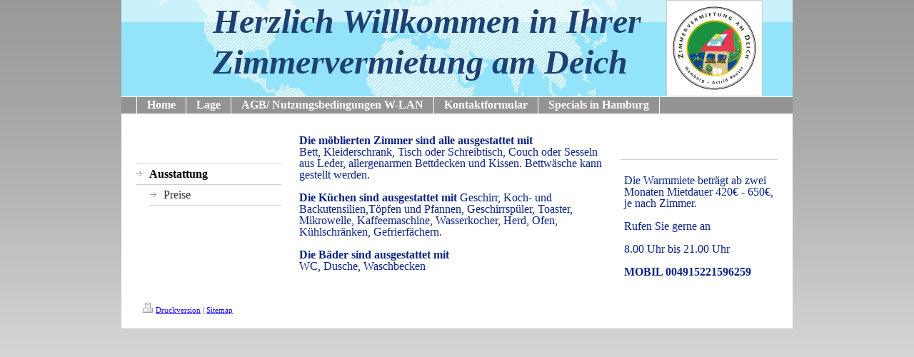

--- FILE ---
content_type: text/html; charset=UTF-8
request_url: https://www.zimmervermietung-am-deich.de/home/ausstattung/
body_size: 4730
content:
<!DOCTYPE html>
<html lang="de"  ><head prefix="og: http://ogp.me/ns# fb: http://ogp.me/ns/fb# business: http://ogp.me/ns/business#">
    <meta http-equiv="Content-Type" content="text/html; charset=utf-8"/>
    <meta name="generator" content="IONOS MyWebsite"/>
        
    <link rel="dns-prefetch" href="//cdn.website-start.de/"/>
    <link rel="dns-prefetch" href="//108.mod.mywebsite-editor.com"/>
    <link rel="dns-prefetch" href="https://108.sb.mywebsite-editor.com/"/>
    <link rel="shortcut icon" href="//cdn.website-start.de/favicon.ico"/>
        <title>Herzlich willkommen in Ihrer Zimmervermietung am Deich - Ausstattung</title>
    
    

<meta name="format-detection" content="telephone=no"/>
        <meta name="keywords" content="Hamburg, Tatenberg, möblierte, Zimmer, Monteurzimmer, Monteure, Zimmer, Zimmervermietung, Ferienwohnung, WG, Wohngemeinschaft, Bergedorf, Vermietung"/>
            <meta name="robots" content="index,follow"/>
        <link href="https://www.zimmervermietung-am-deich.de/s/style/layout.css?1768399606" rel="stylesheet" type="text/css"/>
    <link href="https://www.zimmervermietung-am-deich.de/s/style/main.css?1768399606" rel="stylesheet" type="text/css"/>
    <link href="https://www.zimmervermietung-am-deich.de/s/style/font.css?1768399606" rel="stylesheet" type="text/css"/>
    <link href="//cdn.website-start.de/app/cdn/min/group/web.css?1763478093678" rel="stylesheet" type="text/css"/>
<link href="//cdn.website-start.de/app/cdn/min/moduleserver/css/de_DE/common,shoppingbasket?1763478093678" rel="stylesheet" type="text/css"/>
    <link href="https://108.sb.mywebsite-editor.com/app/logstate2-css.php?site=905913562&amp;t=1768832089" rel="stylesheet" type="text/css"/>

<script type="text/javascript">
    /* <![CDATA[ */
var stagingMode = '';
    /* ]]> */
</script>
<script src="https://108.sb.mywebsite-editor.com/app/logstate-js.php?site=905913562&amp;t=1768832089"></script>
    <script type="text/javascript">
    /* <![CDATA[ */
    var systemurl = 'https://108.sb.mywebsite-editor.com/';
    var webPath = '/';
    var proxyName = '';
    var webServerName = 'www.zimmervermietung-am-deich.de';
    var sslServerUrl = 'https://www.zimmervermietung-am-deich.de';
    var nonSslServerUrl = 'http://www.zimmervermietung-am-deich.de';
    var webserverProtocol = 'http://';
    var nghScriptsUrlPrefix = '//108.mod.mywebsite-editor.com';
    var sessionNamespace = 'DIY_SB';
    var jimdoData = {
        cdnUrl:  '//cdn.website-start.de/',
        messages: {
            lightBox: {
    image : 'Bild',
    of: 'von'
}

        },
        isTrial: 0,
        pageId: 920638035    };
    var script_basisID = "905913562";

    diy = window.diy || {};
    diy.web = diy.web || {};

        diy.web.jsBaseUrl = "//cdn.website-start.de/s/build/";

    diy.context = diy.context || {};
    diy.context.type = diy.context.type || 'web';
    /* ]]> */
</script>

<script type="text/javascript" src="//cdn.website-start.de/app/cdn/min/group/web.js?1763478093678" crossorigin="anonymous"></script><script type="text/javascript" src="//cdn.website-start.de/s/build/web.bundle.js?1763478093678" crossorigin="anonymous"></script><script src="//cdn.website-start.de/app/cdn/min/moduleserver/js/de_DE/common,shoppingbasket?1763478093678"></script>
<script type="text/javascript" src="https://cdn.website-start.de/proxy/apps/static/resource/dependencies/"></script><script type="text/javascript">
                    if (typeof require !== 'undefined') {
                        require.config({
                            waitSeconds : 10,
                            baseUrl : 'https://cdn.website-start.de/proxy/apps/static/js/'
                        });
                    }
                </script><script type="text/javascript" src="//cdn.website-start.de/app/cdn/min/group/pfcsupport.js?1763478093678" crossorigin="anonymous"></script>    <meta property="og:type" content="business.business"/>
    <meta property="og:url" content="https://www.zimmervermietung-am-deich.de/home/ausstattung/"/>
    <meta property="og:title" content="Herzlich willkommen in Ihrer Zimmervermietung am Deich - Ausstattung"/>
                <meta property="og:image" content="https://www.zimmervermietung-am-deich.de/s/misc/logo.jpg?t=1768415785"/>
        <meta property="business:contact_data:country_name" content="Deutschland"/>
    
    
    
    
    
    
    
    
</head>


<body class="body diyBgActive  cc-pagemode-default diy-market-de_DE" data-pageid="920638035" id="page-920638035">
    
    <div class="diyw">
        <div id="container">
	<!-- start header -->
    <div id="header">
<style type="text/css" media="all">
.diyw div#emotion-header {
        max-width: 940px;
        max-height: 135px;
                background: #93e4fb;
    }

.diyw div#emotion-header-title-bg {
    left: 0%;
    top: 0%;
    width: 100%;
    height: 23%;

    background-color: #FFFFFF;
    opacity: 0.50;
    filter: alpha(opacity = 50);
    }
.diyw img#emotion-header-logo {
    left: 81.17%;
    top: 0.00%;
    background: transparent;
            width: 14.15%;
        height: 98.52%;
                border: 1px solid #CCCCCC;
        padding: 0px;
        }

.diyw div#emotion-header strong#emotion-header-title {
    left: 6%;
    top: 0%;
    color: #1f4072;
        font: italic bold 48px/120% 'Times New Roman', Times, serif;
}

.diyw div#emotion-no-bg-container{
    max-height: 135px;
}

.diyw div#emotion-no-bg-container .emotion-no-bg-height {
    margin-top: 14.36%;
}
</style>
<div id="emotion-header" data-action="loadView" data-params="active" data-imagescount="1">
            <img src="https://www.zimmervermietung-am-deich.de/s/img/emotionheader.png?1392134313.940px.135px" id="emotion-header-img" alt=""/>
            
        <div id="ehSlideshowPlaceholder">
            <div id="ehSlideShow">
                <div class="slide-container">
                                        <div style="background-color: #93e4fb">
                            <img src="https://www.zimmervermietung-am-deich.de/s/img/emotionheader.png?1392134313.940px.135px" alt=""/>
                        </div>
                                    </div>
            </div>
        </div>


        <script type="text/javascript">
        //<![CDATA[
                diy.module.emotionHeader.slideShow.init({ slides: [{"url":"https:\/\/www.zimmervermietung-am-deich.de\/s\/img\/emotionheader.png?1392134313.940px.135px","image_alt":"","bgColor":"#93e4fb"}] });
        //]]>
        </script>

    
                        <a href="https://www.zimmervermietung-am-deich.de/">
        
                    <img id="emotion-header-logo" src="https://www.zimmervermietung-am-deich.de/s/misc/logo.jpg?t=1768415785" alt=""/>
        
                    </a>
            
                  	<div id="emotion-header-title-bg"></div>
    
            <strong id="emotion-header-title" style="text-align: left">Herzlich Willkommen in Ihrer 
Zimmervermietung am Deich</strong>
                    <div class="notranslate">
                <svg xmlns="http://www.w3.org/2000/svg" version="1.1" id="emotion-header-title-svg" viewBox="0 0 940 135" preserveAspectRatio="xMinYMin meet"><text style="font-family:'Times New Roman', Times, serif;font-size:48px;font-style:italic;font-weight:bold;fill:#1f4072;line-height:1.2em;"><tspan x="0" style="text-anchor: start" dy="0.95em">Herzlich Willkommen in Ihrer </tspan><tspan x="0" style="text-anchor: start" dy="1.2em">Zimmervermietung am Deich</tspan></text></svg>
            </div>
            
    
    <script type="text/javascript">
    //<![CDATA[
    (function ($) {
        function enableSvgTitle() {
                        var titleSvg = $('svg#emotion-header-title-svg'),
                titleHtml = $('#emotion-header-title'),
                emoWidthAbs = 940,
                emoHeightAbs = 135,
                offsetParent,
                titlePosition,
                svgBoxWidth,
                svgBoxHeight;

                        if (titleSvg.length && titleHtml.length) {
                offsetParent = titleHtml.offsetParent();
                titlePosition = titleHtml.position();
                svgBoxWidth = titleHtml.width();
                svgBoxHeight = titleHtml.height();

                                titleSvg.get(0).setAttribute('viewBox', '0 0 ' + svgBoxWidth + ' ' + svgBoxHeight);
                titleSvg.css({
                   left: Math.roundTo(100 * titlePosition.left / offsetParent.width(), 3) + '%',
                   top: Math.roundTo(100 * titlePosition.top / offsetParent.height(), 3) + '%',
                   width: Math.roundTo(100 * svgBoxWidth / emoWidthAbs, 3) + '%',
                   height: Math.roundTo(100 * svgBoxHeight / emoHeightAbs, 3) + '%'
                });

                titleHtml.css('visibility','hidden');
                titleSvg.css('visibility','visible');
            }
        }

        
            var posFunc = function($, overrideSize) {
                var elems = [], containerWidth, containerHeight;
                                    elems.push({
                        selector: '#emotion-header-title',
                        overrideSize: true,
                        horPos: 39,
                        vertPos: 0                    });
                    lastTitleWidth = $('#emotion-header-title').width();
                                                elems.push({
                    selector: '#emotion-header-title-bg',
                    horPos: 0,
                    vertPos: 0                });
                                
                containerWidth = parseInt('940');
                containerHeight = parseInt('135');

                for (var i = 0; i < elems.length; ++i) {
                    var el = elems[i],
                        $el = $(el.selector),
                        pos = {
                            left: el.horPos,
                            top: el.vertPos
                        };
                    if (!$el.length) continue;
                    var anchorPos = $el.anchorPosition();
                    anchorPos.$container = $('#emotion-header');

                    if (overrideSize === true || el.overrideSize === true) {
                        anchorPos.setContainerSize(containerWidth, containerHeight);
                    } else {
                        anchorPos.setContainerSize(null, null);
                    }

                    var pxPos = anchorPos.fromAnchorPosition(pos),
                        pcPos = anchorPos.toPercentPosition(pxPos);

                    var elPos = {};
                    if (!isNaN(parseFloat(pcPos.top)) && isFinite(pcPos.top)) {
                        elPos.top = pcPos.top + '%';
                    }
                    if (!isNaN(parseFloat(pcPos.left)) && isFinite(pcPos.left)) {
                        elPos.left = pcPos.left + '%';
                    }
                    $el.css(elPos);
                }

                // switch to svg title
                enableSvgTitle();
            };

                        var $emotionImg = jQuery('#emotion-header-img');
            if ($emotionImg.length > 0) {
                // first position the element based on stored size
                posFunc(jQuery, true);

                // trigger reposition using the real size when the element is loaded
                var ehLoadEvTriggered = false;
                $emotionImg.one('load', function(){
                    posFunc(jQuery);
                    ehLoadEvTriggered = true;
                                        diy.module.emotionHeader.slideShow.start();
                                    }).each(function() {
                                        if(this.complete || typeof this.complete === 'undefined') {
                        jQuery(this).load();
                    }
                });

                                noLoadTriggeredTimeoutId = setTimeout(function() {
                    if (!ehLoadEvTriggered) {
                        posFunc(jQuery);
                    }
                    window.clearTimeout(noLoadTriggeredTimeoutId)
                }, 5000);//after 5 seconds
            } else {
                jQuery(function(){
                    posFunc(jQuery);
                });
            }

                        if (jQuery.isBrowser && jQuery.isBrowser.ie8) {
                var longTitleRepositionCalls = 0;
                longTitleRepositionInterval = setInterval(function() {
                    if (lastTitleWidth > 0 && lastTitleWidth != jQuery('#emotion-header-title').width()) {
                        posFunc(jQuery);
                    }
                    longTitleRepositionCalls++;
                    // try this for 5 seconds
                    if (longTitleRepositionCalls === 5) {
                        window.clearInterval(longTitleRepositionInterval);
                    }
                }, 1000);//each 1 second
            }

            }(jQuery));
    //]]>
    </script>

    </div>
</div>
    <!-- end header -->
    <div id="menu">
	<div class="webnavigation"><ul id="mainNav1" class="mainNav1"><li class="navTopItemGroup_1"><a data-page-id="920524436" href="https://www.zimmervermietung-am-deich.de/" class="parent level_1"><span>Home</span></a></li><li class="navTopItemGroup_2"><a data-page-id="918999275" href="https://www.zimmervermietung-am-deich.de/lage/" class="level_1"><span>Lage</span></a></li><li class="navTopItemGroup_3"><a data-page-id="918999284" href="https://www.zimmervermietung-am-deich.de/agb-nutzungsbedingungen-w-lan/" class="level_1"><span>AGB/ Nutzungsbedingungen W-LAN</span></a></li><li class="navTopItemGroup_4"><a data-page-id="918999278" href="https://www.zimmervermietung-am-deich.de/kontaktformular/" class="level_1"><span>Kontaktformular</span></a></li><li class="navTopItemGroup_5"><a data-page-id="918999293" href="https://www.zimmervermietung-am-deich.de/specials-in-hamburg/" class="level_1"><span>Specials in Hamburg</span></a></li></ul></div>
	<div class="clearall"></div>
    </div>
    <!-- start page -->
    <div id="page">
        <!-- start navigation 2,3 -->
        <div id="navigation"><div class="webnavigation"><ul id="mainNav2" class="mainNav2"><li class="navTopItemGroup_0"><a data-page-id="920638035" href="https://www.zimmervermietung-am-deich.de/home/ausstattung/" class="current level_2"><span>Ausstattung</span></a></li><li><ul id="mainNav3" class="mainNav3"><li class="navTopItemGroup_0"><a data-page-id="920638036" href="https://www.zimmervermietung-am-deich.de/home/ausstattung/preise/" class="level_3"><span>Preise</span></a></li></ul></li></ul></div></div>
        <!-- end navigation 2,3 -->
        <!-- start content -->
        <div id="content">
        <div id="content_area">
        	<div id="content_start"></div>
        	
        
        <div id="matrix_1024907334" class="sortable-matrix" data-matrixId="1024907334"><div class="n module-type-text diyfeLiveArea "> <p><strong>Die möblierten Zimmer sind alle ausgestattet mit</strong></p>
<p>Bett, Kleiderschrank, Tisch oder Schreibtisch, Couch oder Sesseln aus Leder, allergenarmen Bettdecken und Kissen. Bettwäsche kann gestellt werden. </p>
<p> </p>
<p><strong>Die Küchen sind ausgestattet mit</strong> Geschirr, Koch- und Backutensilien,Töpfen und Pfannen, Geschirrspüler, Toaster, Mikrowelle, Kaffeemaschine, Wasserkocher, Herd, Ofen,
Kühlschränken, Gefrierfächern.</p>
<p> </p>
<p><strong>Die Bäder sind ausgestattet mit</strong></p>
<p>WC, Dusche, Waschbecken</p> </div></div>
        
        
        </div></div>
        <!-- end content -->
        <!-- start sidebar -->
        <div id="sidebar"><div id="matrix_1023489374" class="sortable-matrix" data-matrixId="1023489374"><div class="n module-type-text diyfeLiveArea "> <p> </p>
<p>Die Warmmiete beträgt ab zwei Monaten Mietdauer 420€ - 650€, je nach Zimmer. </p>
<p> </p>
<p>Rufen Sie gerne an</p>
<p> </p>
<p>8.00 Uhr bis 21.00 Uhr</p>
<p> </p>
<p><strong>MOBIL 004915221596259</strong></p> </div></div></div>
        <!-- end sidebar -->
        <div class="clearall"></div>
    </div>
    <!-- end page -->
    <!-- start footer -->
    <div id="footer"><div id="contentfooter">
    <div class="leftrow">
                    <a rel="nofollow" href="javascript:PopupFenster('https://www.zimmervermietung-am-deich.de/home/ausstattung/?print=1');"><img class="inline" height="14" width="18" src="//cdn.website-start.de/s/img/cc/printer.gif" alt=""/>Druckversion</a> <span class="footer-separator">|</span>
                <a href="https://www.zimmervermietung-am-deich.de/sitemap/">Sitemap</a>
            </div>
    <script type="text/javascript">
        window.diy.ux.Captcha.locales = {
            generateNewCode: 'Neuen Code generieren',
            enterCode: 'Bitte geben Sie den Code ein'
        };
        window.diy.ux.Cap2.locales = {
            generateNewCode: 'Neuen Code generieren',
            enterCode: 'Bitte geben Sie den Code ein'
        };
    </script>
    <div class="rightrow">
                
                <span class="loggedin">
            <a rel="nofollow" id="logout" href="https://108.sb.mywebsite-editor.com/app/cms/logout.php">Logout</a> <span class="footer-separator">|</span>
            <a rel="nofollow" id="edit" href="https://108.sb.mywebsite-editor.com/app/905913562/920638035/">Seite bearbeiten</a>
        </span>
    </div>
</div>


    <!-- end header -->
    <div class="clearall"></div>
    </div>
</div>
<div id="background"></div>
    </div>

    
    </body>


<!-- rendered at Wed, 14 Jan 2026 19:36:25 +0100 -->
</html>


--- FILE ---
content_type: text/css
request_url: https://www.zimmervermietung-am-deich.de/s/style/font.css?1768399606
body_size: 345
content:
@charset "utf-8";

body .diyw {}

html body .diyw, html .diyw p, html .diyw table, html .diyw td
{
	font:normal 16px/100% "Times New Roman", Times, serif;
	color:#0b2381;
}

html .diyw h1
{
	font:bold 16px/140% Arial, Helvetica, sans-serif;
	color:#104c89;
	
}

html .diyw h2
{
	font:bold 12px/140% Helvetica, "Helvetica Neue", "Trebuchet MS", sans-serif;
	color:#0EC800;
	
}

/* Blog */

.diyw a.trackbackUrl, 
.diyw a.trackbackUrl:link,
.diyw a.trackbackUrl:visited,
.diyw a.trackbackUrl:hover,
.diyw a.trackbackUrl:active
{
	background:#EEEEEE none repeat scroll 0% 0%;
	border:1px solid black;
	color:#333333;
	padding:2px;
	text-decoration:none;
}

.diyw a:link,
.diyw a:visited
{
	text-decoration: underline; /* fix */
	color:#1406FF; 
}

.diyw a:active, 
.diyw a:hover
{
	text-decoration:none; /* fix */
	color: #1406FF;
}

html .diyw div.hr
{
	border-bottom-style:dotted;
	border-bottom-width:1px; /* fix */
	border-color: #999999;
	height: 1px;
}